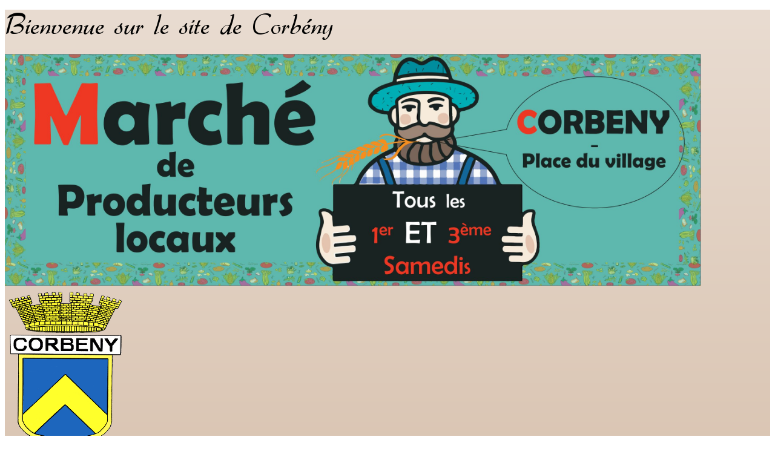

--- FILE ---
content_type: text/html; charset=utf-8
request_url: https://corbeny.fr/index.php/component/tags/tag/loisirs
body_size: 243491
content:
<!DOCTYPE html>
<html lang="fr-FR" dir="ltr">
        
<head>
    
            <meta name="viewport" content="width=device-width, initial-scale=1.0">
        <meta http-equiv="X-UA-Compatible" content="IE=edge" />
        

        
            
         <meta charset="utf-8">
	<meta name="description" content="Corbeny.fr : le site de la commune de Corbény dans l'Aisne">
	<meta name="generator" content="Joomla! - Open Source Content Management">
	<title>Bienvenue sur Corbeny.fr</title>
	<link href="/index.php/component/tags/tag/loisirs?format=feed&amp;type=rss" rel="alternate" type="application/rss+xml" title="Bienvenue sur Corbeny.fr">
	<link href="/index.php/component/tags/tag/loisirs?format=feed&amp;type=atom" rel="alternate" type="application/atom+xml" title="Bienvenue sur Corbeny.fr">

    <link href="/media/vendor/awesomplete/css/awesomplete.css?1.1.7" rel="stylesheet">
	<link href="/media/vendor/joomla-custom-elements/css/joomla-alert.min.css?0.4.1" rel="stylesheet">
	<link href="/media/gantry5/engines/nucleus/css-compiled/nucleus.css" rel="stylesheet">
	<link href="/templates/g5_helium/custom/css-compiled/helium_25.css" rel="stylesheet">
	<link href="/media/gantry5/engines/nucleus/css-compiled/bootstrap5.css" rel="stylesheet">
	<link href="/media/system/css/joomla-fontawesome.min.css" rel="stylesheet">
	<link href="/media/plg_system_debug/css/debug.css" rel="stylesheet">
	<link href="/media/gantry5/assets/css/font-awesome.min.css" rel="stylesheet">
	<link href="/templates/g5_helium/custom/css-compiled/helium-joomla_25.css" rel="stylesheet">
	<link href="/templates/g5_helium/custom/css-compiled/custom_25.css" rel="stylesheet">
	<style>#g-header
{
border-top: 2px solid #8a3f06;
border-bottom: 2px solid #bf5704;
background-color: #db741b; 
  background-image: linear-gradient(#db741b, #f4b57c);

   -moz-box-shadow:   

        inset 0px 200px 500px -50px #8a3f06; 
   -webkit-box-shadow: 
        inset 0px 200px 500px -50px #8a3f06; 
    box-shadow: 
            inset 0px 10px 50px -10px #8a3f06,
            inset 0px 10px 50px -10px #8a3f06; 

}</style>
	<style>#g-navigation
{
background-color: #af835c; 
  background-image: linear-gradient(#e9dcd1, #af835c);
border-bottom: 2px solid #d46101;

}</style>
	<style>.item-title, .page-header{
border-bottom: 1px solid #95786a;
box-shadow: 0 1px 0 #9c4b03;
}</style>
	<style>.item-title, .page-header {
margin-bottom: 0px;
}
.page-header h2
{
margin-bottom: 0px;
}
.blog-featured .tags {
display:none;
}
.article-info {
margin-top: 0px;
margin-bottom: 0px;
}</style>
	<style>input
{
 background-color: #8c623d !important;
}
::-webkit-input-placeholder { /* WebKit, Blink, Edge */
    color:    #fecba1 !important;
}
:-moz-placeholder { /* Mozilla Firefox 4 to 18 */
   color:    #fecba1 !important;
   opacity:  1;
}
::-moz-placeholder { /* Mozilla Firefox 19+ */
   color:    #fecba1 !important;
   opacity:  1;
}
:-ms-input-placeholder { /* Internet Explorer 10-11 */
   color:    #fecba1 !important;
}
::-ms-input-placeholder { /* Microsoft Edge */
   color:    #fecba1 !important;
}

::placeholder { /* Most modern browsers support this now. */
   color:    #fecba1 !important;
}
.form-validate
{
background-color: transparent;
}</style>
	<style>.cat-list-row0
{
background-color:#8c623d !important;
}
</style>
	<style>.g-main-nav {

border-radius: 5px;
background-color:#904206;
-webkit-box-box-shadow: -1px 2px 5px 1px #452103; 
-moz-box-box-shadow: -1px 2px 5px 1px #452103; 
box-shadow: -1px 2px 5px 1px #452103; 

background-image: linear-gradient(#904206, #602200);
border-top: 1px solid #904206;
border-left: 1px solid #904206;
}

</style>
	<style>#slideshow_baniere {
  margin: 80px auto;
  position: relative;
  width: 1150px;
  height: 256px;
  padding: 10px;

}

#slideshow_baniere > div {
  position: absolute;
  top: 10px;
  left: 10px;
  right: 10px;
  bottom: 10px;
}</style>
	<style>#g-header
{
    padding: 0rem 0rem;
}
.moduletable .mostread .latestnews
{
    padding: 0.6rem 0.6rem;
}


</style>

    <script type="application/json" class="joomla-script-options new">{"joomla.jtext":{"MOD_FINDER_SEARCH_VALUE":"Recherche &hellip;","COM_FINDER_SEARCH_FORM_LIST_LABEL":"Résultats de la recherche","JLIB_JS_AJAX_ERROR_OTHER":"Une erreur est survenue lors de la récupération des données JSON : code de statut HTTP %s .","JLIB_JS_AJAX_ERROR_PARSE":"Une erreur d'analyse s'est produite lors du traitement des données JSON suivantes :<br><code style=\"color:inherit;white-space:pre-wrap;padding:0;margin:0;border:0;background:inherit;\">%s<\/code>","ERROR":"Erreur","MESSAGE":"Message","NOTICE":"Annonce","WARNING":"Alerte","JCLOSE":"Fermer","JOK":"OK","JOPEN":"Ouvrir"},"finder-search":{"url":"\/index.php\/component\/finder\/?task=suggestions.suggest&format=json&tmpl=component&Itemid=145"},"system.paths":{"root":"","rootFull":"https:\/\/corbeny.fr\/","base":"","baseFull":"https:\/\/corbeny.fr\/"},"csrf.token":"4ecf4a2cea0be77686552c80fbf1fb9e"}</script>
	<script src="/media/system/js/core.min.js?a3d8f8"></script>
	<script src="/media/com_tags/js/tag-default.min.js?db210b" type="module"></script>
	<script src="/media/vendor/awesomplete/js/awesomplete.min.js?1.1.7" defer></script>
	<script src="/media/com_finder/js/finder.min.js?755761" type="module"></script>
	<script src="/media/system/js/messages.min.js?9a4811" type="module"></script>
	<script><SCRIPT LANGUAGE="JavaScript" TYPE="text/javascript">
$("#slideshow_baniere > div:gt(0)").hide();

setInterval(function() {
  $('#slideshow_baniere > div:first')
    .fadeOut(1000)
    .next()
    .fadeIn(1000)
    .end()
    .appendTo('#slideshow_baniere');
}, 3000);
</SCRIPT></script>

    
                
</head>

    <body class="gantry g-helium-style site com_tags view-tag no-layout no-task dir-ltr outline-25 g-offcanvas-left g-default g-style-preset1">
        
                    

        <div id="g-offcanvas"  data-g-offcanvas-swipe="1" data-g-offcanvas-css3="1">
                        <div class="g-grid">                        

        <div class="g-block size-100">
             <div id="mobile-menu-5697-particle" class="g-content g-particle">            <div id="g-mobilemenu-container" data-g-menu-breakpoint="48rem"></div>
            </div>
        </div>
            </div>
    </div>
        <div id="g-page-surround">
            <div class="g-offcanvas-hide g-offcanvas-toggle" role="navigation" data-offcanvas-toggle aria-controls="g-offcanvas" aria-expanded="false"><i class="fa fa-fw fa-bars"></i></div>                        

                                
                <section id="g-navigation">
                <div class="g-container">                                <div class="g-grid">                        

        <div class="g-block size-100">
             <div class="g-content">
                                    <div class="platform-content"><div class="imagebienvenue moduletable ">
        
<div id="mod-custom138" class="mod-custom custom">
    <p><img style="width: 543px; height: 53px;" src="/images/bienvenue.png" alt="" /></p></div>
</div></div>
            
        </div>
        </div>
            </div>
                            <div class="g-grid">                        

        <div class="g-block size-100">
             <div class="g-content">
                                    <div class="platform-content"><div class="imagesaleatoires moduletable ">
        
<div class="mod-randomimage random-image">
    <img width="1150" height="383" src="/images/baniere_top/Banniere_Marche_Corbeny_JPEG.jpg" alt=""></div>
</div></div>
            
        </div>
        </div>
            </div>
                            <div class="g-grid">                        

        <div class="g-block size-7">
             <div id="logo-9608-particle" class="g-content g-particle">            <a href="/" target="_self" title="" aria-label="" rel="home" class="g-logo g-logo-helium">
                        <img src="/images/Blason-Corbeny.png"  alt="" />
            </a>
            </div>
        </div>
                    

        <div class="g-block size-93">
             <div id="menu-6409-particle" class="g-content g-particle">            <nav class="g-main-nav" data-g-hover-expand="true">
        <ul class="g-toplevel">
                                                                                                                
        
                
        
                
        
        <li class="g-menu-item g-menu-item-type-component g-menu-item-145 active g-standard  ">
                            <a class="g-menu-item-container" href="/index.php">
                                                                <span class="g-menu-item-content">
                                    <span class="g-menu-item-title">Accueil</span>
            
                    </span>
                                                </a>
                                </li>
    
                                                                                                
        
                
        
                
        
        <li class="g-menu-item g-menu-item-type-component g-menu-item-28 g-parent g-standard g-menu-item-link-parent ">
                            <a class="g-menu-item-container" href="/index.php/decouvrir-corbeny-28">
                                                                <span class="g-menu-item-content">
                                    <span class="g-menu-item-title">Découvrir Corbény</span>
            
                    </span>
                    <span class="g-menu-parent-indicator" data-g-menuparent=""></span>                            </a>
                                                                            <ul class="g-dropdown g-inactive g-fade g-dropdown-right">
            <li class="g-dropdown-column">
                        <div class="g-grid">
                        <div class="g-block size-100">
            <ul class="g-sublevel">
                <li class="g-level-1 g-go-back">
                    <a class="g-menu-item-container" href="#" data-g-menuparent=""><span>Back</span></a>
                </li>
                                                                                                                    
        
                
        
                
        
        <li class="g-menu-item g-menu-item-type-component g-menu-item-272  ">
                            <a class="g-menu-item-container" href="/index.php/decouvrir-corbeny-28/site-cadre-de-vie">
                                                                <span class="g-menu-item-content">
                                    <span class="g-menu-item-title">Site, cadre de vie</span>
            
                    </span>
                                                </a>
                                </li>
    
                                                                                                
        
                
        
                
        
        <li class="g-menu-item g-menu-item-type-component g-menu-item-86  ">
                            <a class="g-menu-item-container" href="/index.php/decouvrir-corbeny-28/plan-du-village">
                                                                <span class="g-menu-item-content">
                                    <span class="g-menu-item-title">Plan du village</span>
            
                    </span>
                                                </a>
                                </li>
    
                                                                                                
        
                
        
                
        
        <li class="g-menu-item g-menu-item-type-component g-menu-item-89  ">
                            <a class="g-menu-item-container" href="/index.php/decouvrir-corbeny-28/historique">
                                                                <span class="g-menu-item-content">
                                    <span class="g-menu-item-title">L&#039;histoire de Corbény</span>
            
                    </span>
                                                </a>
                                </li>
    
                                                                                                
        
                
        
                
        
        <li class="g-menu-item g-menu-item-type-component g-menu-item-88  ">
                            <a class="g-menu-item-container" href="/index.php/decouvrir-corbeny-28/lepatrimoine">
                                                                <span class="g-menu-item-content">
                                    <span class="g-menu-item-title">Le patrimoine</span>
            
                    </span>
                                                </a>
                                </li>
    
                                                                                                
        
                
        
                
        
        <li class="g-menu-item g-menu-item-type-url g-menu-item-101 g-parent g-menu-item-link-parent ">
                            <a class="g-menu-item-container" href="#">
                                                                <span class="g-menu-item-content">
                                    <span class="g-menu-item-title">Autour du village</span>
            
                    </span>
                    <span class="g-menu-parent-indicator" data-g-menuparent=""></span>                            </a>
                                                                            <ul class="g-dropdown g-inactive g-fade g-dropdown-right">
            <li class="g-dropdown-column">
                        <div class="g-grid">
                        <div class="g-block size-100">
            <ul class="g-sublevel">
                <li class="g-level-2 g-go-back">
                    <a class="g-menu-item-container" href="#" data-g-menuparent=""><span>Back</span></a>
                </li>
                                                                                                                    
                                                                                                                                
                
        
                
        
        <li class="g-menu-item g-menu-item-type-url g-menu-item-119  ">
                            <a class="g-menu-item-container" href="http://www.chemindesdames.fr/default.asp?lang=fr" target="_blank" rel="noopener&#x20;noreferrer">
                                                                <span class="g-menu-item-content">
                                    <span class="g-menu-item-title">Le chemin des dames</span>
            
                    </span>
                                                </a>
                                </li>
    
                                                                                                
                                                                                                                                
                
        
                
        
        <li class="g-menu-item g-menu-item-type-url g-menu-item-283  ">
                            <a class="g-menu-item-container" href="http://www.cc-chemindesdames.fr/page_dynamique.asp?num_chapitre=419" target="_blank" rel="noopener&#x20;noreferrer">
                                                                <span class="g-menu-item-content">
                                    <span class="g-menu-item-title">La Communauté de Commune du Chemin des Dâmes</span>
            
                    </span>
                                                </a>
                                </li>
    
                                                                                                
                                                                                                                                
                
        
                
        
        <li class="g-menu-item g-menu-item-type-url g-menu-item-122  ">
                            <a class="g-menu-item-container" href="http://www.caverne-du-dragon.com/fr/default.aspx" target="_blank" rel="noopener&#x20;noreferrer">
                                                                <span class="g-menu-item-content">
                                    <span class="g-menu-item-title">La Caverne du Dragon</span>
            
                    </span>
                                                </a>
                                </li>
    
                                                                                                
                                                                                                                                
                
        
                
        
        <li class="g-menu-item g-menu-item-type-url g-menu-item-120  ">
                            <a class="g-menu-item-container" href="http://www.centerparcs.fr/FR/FR/domaines/lac_dailette" target="_blank" rel="noopener&#x20;noreferrer">
                                                                <span class="g-menu-item-content">
                                    <span class="g-menu-item-title">Center Parc</span>
            
                    </span>
                                                </a>
                                </li>
    
                                                                                                
                                                                                                                                
                
        
                
        
        <li class="g-menu-item g-menu-item-type-url g-menu-item-121  ">
                            <a class="g-menu-item-container" href="http://www.evasion-aisne.com/index.php/fr" target="_blank" rel="noopener&#x20;noreferrer">
                                                                <span class="g-menu-item-content">
                                    <span class="g-menu-item-title">Aisne is open</span>
            
                    </span>
                                                </a>
                                </li>
    
    
            </ul>
        </div>
            </div>

            </li>
        </ul>
            </li>
    
                                                                                                
        
                
        
                
        
        <li class="g-menu-item g-menu-item-type-component g-menu-item-424  ">
                            <a class="g-menu-item-container" href="/index.php/decouvrir-corbeny-28/les-chemins">
                                                                <span class="g-menu-item-content">
                                    <span class="g-menu-item-title">Les chemins</span>
            
                    </span>
                                                </a>
                                </li>
    
    
            </ul>
        </div>
            </div>

            </li>
        </ul>
            </li>
    
                                                                                                
        
                
        
                
        
        <li class="g-menu-item g-menu-item-type-url g-menu-item-58 g-parent g-standard g-menu-item-link-parent ">
                            <a class="g-menu-item-container" href="#">
                                                                <span class="g-menu-item-content">
                                    <span class="g-menu-item-title">Mairie</span>
            
                    </span>
                    <span class="g-menu-parent-indicator" data-g-menuparent=""></span>                            </a>
                                                                            <ul class="g-dropdown g-inactive g-fade g-dropdown-right">
            <li class="g-dropdown-column">
                        <div class="g-grid">
                        <div class="g-block size-100">
            <ul class="g-sublevel">
                <li class="g-level-1 g-go-back">
                    <a class="g-menu-item-container" href="#" data-g-menuparent=""><span>Back</span></a>
                </li>
                                                                                                                    
        
                
        
                
        
        <li class="g-menu-item g-menu-item-type-url g-menu-item-66 g-parent g-menu-item-link-parent ">
                            <a class="g-menu-item-container" href="#">
                                                                <span class="g-menu-item-content">
                                    <span class="g-menu-item-title">Vos démarches</span>
            
                    </span>
                    <span class="g-menu-parent-indicator" data-g-menuparent=""></span>                            </a>
                                                                            <ul class="g-dropdown g-inactive g-fade g-dropdown-right">
            <li class="g-dropdown-column">
                        <div class="g-grid">
                        <div class="g-block size-100">
            <ul class="g-sublevel">
                <li class="g-level-2 g-go-back">
                    <a class="g-menu-item-container" href="#" data-g-menuparent=""><span>Back</span></a>
                </li>
                                                                                                                    
        
                
        
                
        
        <li class="g-menu-item g-menu-item-type-component g-menu-item-67  ">
                            <a class="g-menu-item-container" href="/index.php/mairie-58/vos-demarches/nouveaux-arrivants">
                                                                <span class="g-menu-item-content">
                                    <span class="g-menu-item-title">Nouveaux arrivants</span>
            
                    </span>
                                                </a>
                                </li>
    
                                                                                                
        
                
        
                
        
        <li class="g-menu-item g-menu-item-type-component g-menu-item-74  ">
                            <a class="g-menu-item-container" href="/index.php/mairie-58/vos-demarches/service-elections">
                                                                <span class="g-menu-item-content">
                                    <span class="g-menu-item-title">Service élections</span>
            
                    </span>
                                                </a>
                                </li>
    
                                                                                                
        
                
        
                
        
        <li class="g-menu-item g-menu-item-type-component g-menu-item-242  ">
                            <a class="g-menu-item-container" href="/index.php/mairie-58/vos-demarches/carte-d-identite-nationale">
                                                                <span class="g-menu-item-content">
                                    <span class="g-menu-item-title">Carte d&#039;identité nationale</span>
            
                    </span>
                                                </a>
                                </li>
    
                                                                                                
        
                
        
                
        
        <li class="g-menu-item g-menu-item-type-component g-menu-item-243  ">
                            <a class="g-menu-item-container" href="/index.php/mairie-58/vos-demarches/passeport-biometrique">
                                                                <span class="g-menu-item-content">
                                    <span class="g-menu-item-title">Passeport biométrique</span>
            
                    </span>
                                                </a>
                                </li>
    
                                                                                                
                                                                                                                                
                
        
                
        
        <li class="g-menu-item g-menu-item-type-url g-menu-item-244  ">
                            <a class="g-menu-item-container" href="http://vosdroits.service-public.fr/particuliers/F15755.xhtml" target="_blank" rel="noopener&#x20;noreferrer">
                                                                <span class="g-menu-item-content">
                                    <span class="g-menu-item-title">Titre de séjour</span>
            
                    </span>
                                                </a>
                                </li>
    
                                                                                                
                                                                                                                                
                
        
                
        
        <li class="g-menu-item g-menu-item-type-url g-menu-item-76  ">
                            <a class="g-menu-item-container" href="http://vosdroits.service-public.fr/particuliers/F870.xhtml" target="_blank" rel="noopener&#x20;noreferrer">
                                                                <span class="g-menu-item-content">
                                    <span class="g-menu-item-title">Recensement militaire</span>
            
                    </span>
                                                </a>
                                </li>
    
                                                                                                
        
                
        
                
        
        <li class="g-menu-item g-menu-item-type-component g-menu-item-65  ">
                            <a class="g-menu-item-container" href="/index.php/mairie-58/vos-demarches/permis-de-construire">
                                                                <span class="g-menu-item-content">
                                    <span class="g-menu-item-title">Permis de construire</span>
            
                    </span>
                                                </a>
                                </li>
    
    
            </ul>
        </div>
            </div>

            </li>
        </ul>
            </li>
    
                                                                                                
        
                
        
                
        
        <li class="g-menu-item g-menu-item-type-component g-menu-item-139  ">
                            <a class="g-menu-item-container" href="/index.php/mairie-58/contact">
                                                                <span class="g-menu-item-content">
                                    <span class="g-menu-item-title">Contact</span>
            
                    </span>
                                                </a>
                                </li>
    
                                                                                                
        
                
        
                
        
        <li class="g-menu-item g-menu-item-type-component g-menu-item-84  ">
                            <a class="g-menu-item-container" href="/index.php/mairie-58/les-elus">
                                                                <span class="g-menu-item-content">
                                    <span class="g-menu-item-title">Les élus</span>
            
                    </span>
                                                </a>
                                </li>
    
                                                                                                
        
                
        
                
        
        <li class="g-menu-item g-menu-item-type-component g-menu-item-79  ">
                            <a class="g-menu-item-container" href="/index.php/mairie-58/conseil-municipal">
                                                                <span class="g-menu-item-content">
                                    <span class="g-menu-item-title">Conseil municipal</span>
            
                    </span>
                                                </a>
                                </li>
    
                                                                                                
        
                
        
                
        
        <li class="g-menu-item g-menu-item-type-component g-menu-item-82  ">
                            <a class="g-menu-item-container" href="/index.php/mairie-58/tarifs-communaux">
                                                                <span class="g-menu-item-content">
                                    <span class="g-menu-item-title">Tarifs communaux</span>
            
                    </span>
                                                </a>
                                </li>
    
                                                                                                
        
                
        
                
        
        <li class="g-menu-item g-menu-item-type-component g-menu-item-83  ">
                            <a class="g-menu-item-container" href="/index.php/mairie-58/equipements-communaux">
                                                                <span class="g-menu-item-content">
                                    <span class="g-menu-item-title">Equipements communaux</span>
            
                    </span>
                                                </a>
                                </li>
    
    
            </ul>
        </div>
            </div>

            </li>
        </ul>
            </li>
    
                                                                                                
        
                
        
                
        
        <li class="g-menu-item g-menu-item-type-url g-menu-item-61 g-parent g-standard g-menu-item-link-parent ">
                            <a class="g-menu-item-container" href="#">
                                                                <span class="g-menu-item-content">
                                    <span class="g-menu-item-title">Service à la population</span>
            
                    </span>
                    <span class="g-menu-parent-indicator" data-g-menuparent=""></span>                            </a>
                                                                            <ul class="g-dropdown g-inactive g-fade g-dropdown-right">
            <li class="g-dropdown-column">
                        <div class="g-grid">
                        <div class="g-block size-100">
            <ul class="g-sublevel">
                <li class="g-level-1 g-go-back">
                    <a class="g-menu-item-container" href="#" data-g-menuparent=""><span>Back</span></a>
                </li>
                                                                                                                    
        
                
        
                
        
        <li class="g-menu-item g-menu-item-type-component g-menu-item-142  ">
                            <a class="g-menu-item-container" href="/index.php/service-a-la-population-61/permanences">
                                                                <span class="g-menu-item-content">
                                    <span class="g-menu-item-title">Permanences</span>
            
                    </span>
                                                </a>
                                </li>
    
                                                                                                
        
                
        
                
        
        <li class="g-menu-item g-menu-item-type-component g-menu-item-90  ">
                            <a class="g-menu-item-container" href="/index.php/service-a-la-population-61/assisantes-maternelles">
                                                                <span class="g-menu-item-content">
                                    <span class="g-menu-item-title">Assistantes maternelles</span>
            
                    </span>
                                                </a>
                                </li>
    
                                                                                                
        
                
        
                
        
        <li class="g-menu-item g-menu-item-type-component g-menu-item-394  ">
                            <a class="g-menu-item-container" href="/index.php/service-a-la-population-61/micro-creche">
                                                                <span class="g-menu-item-content">
                                    <span class="g-menu-item-title">Micro crèche</span>
            
                    </span>
                                                </a>
                                </li>
    
                                                                                                
        
                
        
                
        
        <li class="g-menu-item g-menu-item-type-url g-menu-item-91 g-parent g-menu-item-link-parent ">
                            <a class="g-menu-item-container" href="#">
                                                                <span class="g-menu-item-content">
                                    <span class="g-menu-item-title">Ecole</span>
            
                    </span>
                    <span class="g-menu-parent-indicator" data-g-menuparent=""></span>                            </a>
                                                                            <ul class="g-dropdown g-inactive g-fade g-dropdown-right">
            <li class="g-dropdown-column">
                        <div class="g-grid">
                        <div class="g-block size-100">
            <ul class="g-sublevel">
                <li class="g-level-2 g-go-back">
                    <a class="g-menu-item-container" href="#" data-g-menuparent=""><span>Back</span></a>
                </li>
                                                                                                                    
        
                
        
                
        
        <li class="g-menu-item g-menu-item-type-component g-menu-item-335  ">
                            <a class="g-menu-item-container" href="/index.php/service-a-la-population-61/accueil-scolaire/informations-pratiques">
                                                                <span class="g-menu-item-content">
                                    <span class="g-menu-item-title">Informations pratiques</span>
            
                    </span>
                                                </a>
                                </li>
    
                                                                                                
        
                
        
                
        
        <li class="g-menu-item g-menu-item-type-component g-menu-item-261  ">
                            <a class="g-menu-item-container" href="/index.php/service-a-la-population-61/accueil-scolaire/syndicat-intercommunal-scolaire-elementaire-s-i-s-e">
                                                                <span class="g-menu-item-content">
                                    <span class="g-menu-item-title">Syndicat Intercommunal Scolaire Élémentaire (S.I.S.E.)</span>
            
                    </span>
                                                </a>
                                </li>
    
                                                                                                
        
                
        
                
        
        <li class="g-menu-item g-menu-item-type-component g-menu-item-262  ">
                            <a class="g-menu-item-container" href="/index.php/service-a-la-population-61/accueil-scolaire/actualites-ecole-college">
                                                                <span class="g-menu-item-content">
                                    <span class="g-menu-item-title">Actualités</span>
            
                    </span>
                                                </a>
                                </li>
    
    
            </ul>
        </div>
            </div>

            </li>
        </ul>
            </li>
    
                                                                                                
        
                
        
                
        
        <li class="g-menu-item g-menu-item-type-component g-menu-item-263 g-parent g-menu-item-link-parent ">
                            <a class="g-menu-item-container" href="/index.php/service-a-la-population-61/college">
                                                                <span class="g-menu-item-content">
                                    <span class="g-menu-item-title">Collège</span>
            
                    </span>
                    <span class="g-menu-parent-indicator" data-g-menuparent=""></span>                            </a>
                                                                            <ul class="g-dropdown g-inactive g-fade g-dropdown-right">
            <li class="g-dropdown-column">
                        <div class="g-grid">
                        <div class="g-block size-100">
            <ul class="g-sublevel">
                <li class="g-level-2 g-go-back">
                    <a class="g-menu-item-container" href="#" data-g-menuparent=""><span>Back</span></a>
                </li>
                                                                                                                    
        
                
        
                
        
        <li class="g-menu-item g-menu-item-type-component g-menu-item-265  ">
                            <a class="g-menu-item-container" href="/index.php/service-a-la-population-61/college/activites-artistiques-et-culturelles">
                                                                <span class="g-menu-item-content">
                                    <span class="g-menu-item-title">Activités artistiques et culturelles</span>
            
                    </span>
                                                </a>
                                </li>
    
                                                                                                
        
                
        
                
        
        <li class="g-menu-item g-menu-item-type-component g-menu-item-266  ">
                            <a class="g-menu-item-container" href="/index.php/service-a-la-population-61/college/le-foyer-cooperatif-du-college">
                                                                <span class="g-menu-item-content">
                                    <span class="g-menu-item-title">Le Foyer Coopératif du collège</span>
            
                    </span>
                                                </a>
                                </li>
    
                                                                                                
        
                
        
                
        
        <li class="g-menu-item g-menu-item-type-component g-menu-item-267  ">
                            <a class="g-menu-item-container" href="/index.php/service-a-la-population-61/college/l-association-sportive-du-college">
                                                                <span class="g-menu-item-content">
                                    <span class="g-menu-item-title">L’Association sportive du collège</span>
            
                    </span>
                                                </a>
                                </li>
    
                                                                                                
        
                
        
                
        
        <li class="g-menu-item g-menu-item-type-component g-menu-item-264  ">
                            <a class="g-menu-item-container" href="/index.php/service-a-la-population-61/college/actualites">
                                                                <span class="g-menu-item-content">
                                    <span class="g-menu-item-title">Actualités</span>
            
                    </span>
                                                </a>
                                </li>
    
    
            </ul>
        </div>
            </div>

            </li>
        </ul>
            </li>
    
                                                                                                
        
                
        
                
        
        <li class="g-menu-item g-menu-item-type-component g-menu-item-95 g-parent g-menu-item-link-parent ">
                            <a class="g-menu-item-container" href="/index.php/service-a-la-population-61/services-publics">
                                                                <span class="g-menu-item-content">
                                    <span class="g-menu-item-title">Services publics</span>
            
                    </span>
                    <span class="g-menu-parent-indicator" data-g-menuparent=""></span>                            </a>
                                                                            <ul class="g-dropdown g-inactive g-fade g-dropdown-right">
            <li class="g-dropdown-column">
                        <div class="g-grid">
                        <div class="g-block size-100">
            <ul class="g-sublevel">
                <li class="g-level-2 g-go-back">
                    <a class="g-menu-item-container" href="#" data-g-menuparent=""><span>Back</span></a>
                </li>
                                                                                                                    
        
                
        
                
        
        <li class="g-menu-item g-menu-item-type-component g-menu-item-96  ">
                            <a class="g-menu-item-container" href="/index.php/service-a-la-population-61/services-publics/gendarmerie">
                                                                <span class="g-menu-item-content">
                                    <span class="g-menu-item-title">Gendarmerie</span>
            
                    </span>
                                                </a>
                                </li>
    
                                                                                                
        
                
        
                
        
        <li class="g-menu-item g-menu-item-type-component g-menu-item-248  ">
                            <a class="g-menu-item-container" href="/index.php/service-a-la-population-61/services-publics/pompiers">
                                                                <span class="g-menu-item-content">
                                    <span class="g-menu-item-title">Pompiers</span>
            
                    </span>
                                                </a>
                                </li>
    
                                                                                                
        
                
        
                
        
        <li class="g-menu-item g-menu-item-type-component g-menu-item-97  ">
                            <a class="g-menu-item-container" href="/index.php/service-a-la-population-61/services-publics/poste">
                                                                <span class="g-menu-item-content">
                                    <span class="g-menu-item-title">Poste</span>
            
                    </span>
                                                </a>
                                </li>
    
                                                                                                
        
                
        
                
        
        <li class="g-menu-item g-menu-item-type-component g-menu-item-385  ">
                            <a class="g-menu-item-container" href="/index.php/service-a-la-population-61/services-publics/station-d-epuration">
                                                                <span class="g-menu-item-content">
                                    <span class="g-menu-item-title">Station d&#039;épuration</span>
            
                    </span>
                                                </a>
                                </li>
    
                                                                                                
        
                
        
                
        
        <li class="g-menu-item g-menu-item-type-component g-menu-item-128 g-parent g-menu-item-link-parent ">
                            <a class="g-menu-item-container" href="/index.php/service-a-la-population-61/services-publics/gestion-des-dechets">
                                                                <span class="g-menu-item-content">
                                    <span class="g-menu-item-title">Gestion des déchets</span>
            
                    </span>
                    <span class="g-menu-parent-indicator" data-g-menuparent=""></span>                            </a>
                                                                            <ul class="g-dropdown g-inactive g-fade g-dropdown-right">
            <li class="g-dropdown-column">
                        <div class="g-grid">
                        <div class="g-block size-100">
            <ul class="g-sublevel">
                <li class="g-level-3 g-go-back">
                    <a class="g-menu-item-container" href="#" data-g-menuparent=""><span>Back</span></a>
                </li>
                                                                                                                    
        
                
        
                
        
        <li class="g-menu-item g-menu-item-type-component g-menu-item-336  ">
                            <a class="g-menu-item-container" href="/index.php/service-a-la-population-61/services-publics/gestion-des-dechets/guide-de-tri">
                                                                <span class="g-menu-item-content">
                                    <span class="g-menu-item-title">Guide de tri</span>
            
                    </span>
                                                </a>
                                </li>
    
                                                                                                
        
                
        
                
        
        <li class="g-menu-item g-menu-item-type-component g-menu-item-337 g-parent g-menu-item-link-parent ">
                            <a class="g-menu-item-container" href="/index.php/service-a-la-population-61/services-publics/gestion-des-dechets/dechetteries">
                                                                <span class="g-menu-item-content">
                                    <span class="g-menu-item-title">Déchetteries</span>
            
                    </span>
                    <span class="g-menu-parent-indicator" data-g-menuparent=""></span>                            </a>
                                                                            <ul class="g-dropdown g-inactive g-fade g-dropdown-right">
            <li class="g-dropdown-column">
                        <div class="g-grid">
                        <div class="g-block size-100">
            <ul class="g-sublevel">
                <li class="g-level-4 g-go-back">
                    <a class="g-menu-item-container" href="#" data-g-menuparent=""><span>Back</span></a>
                </li>
                                                                                                                    
        
                
        
                
        
        <li class="g-menu-item g-menu-item-type-component g-menu-item-245  ">
                            <a class="g-menu-item-container" href="/index.php/service-a-la-population-61/services-publics/gestion-des-dechets/dechetteries/guignicourt">
                                                                <span class="g-menu-item-content">
                                    <span class="g-menu-item-title">Guignicourt</span>
            
                    </span>
                                                </a>
                                </li>
    
                                                                                                
        
                
        
                
        
        <li class="g-menu-item g-menu-item-type-component g-menu-item-247  ">
                            <a class="g-menu-item-container" href="/index.php/service-a-la-population-61/services-publics/gestion-des-dechets/dechetteries/festieux">
                                                                <span class="g-menu-item-content">
                                    <span class="g-menu-item-title">Festieux</span>
            
                    </span>
                                                </a>
                                </li>
    
                                                                                                
        
                
        
                
        
        <li class="g-menu-item g-menu-item-type-component g-menu-item-246  ">
                            <a class="g-menu-item-container" href="/index.php/service-a-la-population-61/services-publics/gestion-des-dechets/dechetteries/pontavert">
                                                                <span class="g-menu-item-content">
                                    <span class="g-menu-item-title">Pontavert</span>
            
                    </span>
                                                </a>
                                </li>
    
    
            </ul>
        </div>
            </div>

            </li>
        </ul>
            </li>
    
    
            </ul>
        </div>
            </div>

            </li>
        </ul>
            </li>
    
                                                                                                
        
                
        
                
        
        <li class="g-menu-item g-menu-item-type-component g-menu-item-260  ">
                            <a class="g-menu-item-container" href="/index.php/service-a-la-population-61/services-publics/amelioration-de-l-habitat">
                                                                <span class="g-menu-item-content">
                                    <span class="g-menu-item-title">Amélioration de l&#039;habitat</span>
            
                    </span>
                                                </a>
                                </li>
    
                                                                                                
        
                
        
                
        
        <li class="g-menu-item g-menu-item-type-component g-menu-item-362  ">
                            <a class="g-menu-item-container" href="/index.php/service-a-la-population-61/services-publics/relais-assistante-maternelle-ram">
                                                                <span class="g-menu-item-content">
                                    <span class="g-menu-item-title">Relais assistante maternelle (RAM)</span>
            
                    </span>
                                                </a>
                                </li>
    
                                                                                                
        
                
        
                
        
        <li class="g-menu-item g-menu-item-type-component g-menu-item-365  ">
                            <a class="g-menu-item-container" href="/index.php/service-a-la-population-61/services-publics/aisne-habitat">
                                                                <span class="g-menu-item-content">
                                    <span class="g-menu-item-title">Aisne Habitat</span>
            
                    </span>
                                                </a>
                                </li>
    
    
            </ul>
        </div>
            </div>

            </li>
        </ul>
            </li>
    
                                                                                                
        
                
        
                
        
        <li class="g-menu-item g-menu-item-type-url g-menu-item-103 g-parent g-menu-item-link-parent ">
                            <a class="g-menu-item-container" href="#">
                                                                <span class="g-menu-item-content">
                                    <span class="g-menu-item-title">Santé</span>
            
                    </span>
                    <span class="g-menu-parent-indicator" data-g-menuparent=""></span>                            </a>
                                                                            <ul class="g-dropdown g-inactive g-fade g-dropdown-right">
            <li class="g-dropdown-column">
                        <div class="g-grid">
                        <div class="g-block size-100">
            <ul class="g-sublevel">
                <li class="g-level-2 g-go-back">
                    <a class="g-menu-item-container" href="#" data-g-menuparent=""><span>Back</span></a>
                </li>
                                                                                                                    
        
                
        
                
        
        <li class="g-menu-item g-menu-item-type-component g-menu-item-126  ">
                            <a class="g-menu-item-container" href="/index.php/service-a-la-population-61/sante/infirmieres">
                                                                <span class="g-menu-item-content">
                                    <span class="g-menu-item-title">Infirmières</span>
            
                    </span>
                                                </a>
                                </li>
    
                                                                                                
        
                
        
                
        
        <li class="g-menu-item g-menu-item-type-component g-menu-item-127  ">
                            <a class="g-menu-item-container" href="/index.php/service-a-la-population-61/sante/pharmacien">
                                                                <span class="g-menu-item-content">
                                    <span class="g-menu-item-title">Pharmacien</span>
            
                    </span>
                                                </a>
                                </li>
    
                                                                                                
        
                
        
                
        
        <li class="g-menu-item g-menu-item-type-component g-menu-item-249  ">
                            <a class="g-menu-item-container" href="/index.php/service-a-la-population-61/sante/hopital-de-laon">
                                                                <span class="g-menu-item-content">
                                    <span class="g-menu-item-title">Hôpital de Laon</span>
            
                    </span>
                                                </a>
                                </li>
    
                                                                                                
        
                
        
                
        
        <li class="g-menu-item g-menu-item-type-component g-menu-item-250  ">
                            <a class="g-menu-item-container" href="/index.php/service-a-la-population-61/sante/s-a-m-u">
                                                                <span class="g-menu-item-content">
                                    <span class="g-menu-item-title">S.A.M.U.</span>
            
                    </span>
                                                </a>
                                </li>
    
                                                                                                
        
                
        
                
        
        <li class="g-menu-item g-menu-item-type-component g-menu-item-251  ">
                            <a class="g-menu-item-container" href="/index.php/service-a-la-population-61/sante/centre-anti-poison">
                                                                <span class="g-menu-item-content">
                                    <span class="g-menu-item-title">Centre anti-poison</span>
            
                    </span>
                                                </a>
                                </li>
    
                                                                                                
        
                
        
                
        
        <li class="g-menu-item g-menu-item-type-component g-menu-item-252  ">
                            <a class="g-menu-item-container" href="/index.php/service-a-la-population-61/sante/ambulances">
                                                                <span class="g-menu-item-content">
                                    <span class="g-menu-item-title">Ambulances</span>
            
                    </span>
                                                </a>
                                </li>
    
                                                                                                
        
                
        
                
        
        <li class="g-menu-item g-menu-item-type-component g-menu-item-253  ">
                            <a class="g-menu-item-container" href="/index.php/service-a-la-population-61/sante/defibrillateur">
                                                                <span class="g-menu-item-content">
                                    <span class="g-menu-item-title">Défibrillateur</span>
            
                    </span>
                                                </a>
                                </li>
    
    
            </ul>
        </div>
            </div>

            </li>
        </ul>
            </li>
    
    
            </ul>
        </div>
            </div>

            </li>
        </ul>
            </li>
    
                                                                                                
        
                
        
                
        
        <li class="g-menu-item g-menu-item-type-component g-menu-item-62 g-parent g-standard g-menu-item-link-parent ">
                            <a class="g-menu-item-container" href="/index.php/portail-associations">
                                                                <span class="g-menu-item-content">
                                    <span class="g-menu-item-title">Associations</span>
            
                    </span>
                    <span class="g-menu-parent-indicator" data-g-menuparent=""></span>                            </a>
                                                                            <ul class="g-dropdown g-inactive g-fade g-dropdown-right">
            <li class="g-dropdown-column">
                        <div class="g-grid">
                        <div class="g-block size-100">
            <ul class="g-sublevel">
                <li class="g-level-1 g-go-back">
                    <a class="g-menu-item-container" href="#" data-g-menuparent=""><span>Back</span></a>
                </li>
                                                                                                                    
        
                
        
                
        
        <li class="g-menu-item g-menu-item-type-url g-menu-item-108 g-parent g-menu-item-link-parent ">
                            <a class="g-menu-item-container" href="#">
                                                                <span class="g-menu-item-content">
                                    <span class="g-menu-item-title">Sport</span>
            
                    </span>
                    <span class="g-menu-parent-indicator" data-g-menuparent=""></span>                            </a>
                                                                            <ul class="g-dropdown g-inactive g-fade g-dropdown-right">
            <li class="g-dropdown-column">
                        <div class="g-grid">
                        <div class="g-block size-100">
            <ul class="g-sublevel">
                <li class="g-level-2 g-go-back">
                    <a class="g-menu-item-container" href="#" data-g-menuparent=""><span>Back</span></a>
                </li>
                                                                                                                    
        
                
        
                
        
        <li class="g-menu-item g-menu-item-type-component g-menu-item-435  ">
                            <a class="g-menu-item-container" href="/index.php/portail-associations/sport/ashtangayoga">
                                                                <span class="g-menu-item-content">
                                    <span class="g-menu-item-title">Ashtanga Yoga</span>
            
                    </span>
                                                </a>
                                </li>
    
                                                                                                
        
                
        
                
        
        <li class="g-menu-item g-menu-item-type-component g-menu-item-436  ">
                            <a class="g-menu-item-container" href="/index.php/portail-associations/sport/viniyoga">
                                                                <span class="g-menu-item-content">
                                    <span class="g-menu-item-title">Viniyoga</span>
            
                    </span>
                                                </a>
                                </li>
    
                                                                                                
        
                
        
                
        
        <li class="g-menu-item g-menu-item-type-component g-menu-item-134  ">
                            <a class="g-menu-item-container" href="/index.php/portail-associations/sport/club-de-gymnastique">
                                                                <span class="g-menu-item-content">
                                    <span class="g-menu-item-title">Club de gym volontaire</span>
            
                    </span>
                                                </a>
                                </li>
    
                                                                                                
        
                
        
                
        
        <li class="g-menu-item g-menu-item-type-component g-menu-item-144  ">
                            <a class="g-menu-item-container" href="/index.php/portail-associations/sport/judoclub">
                                                                <span class="g-menu-item-content">
                                    <span class="g-menu-item-title">Judo club de Corbény</span>
            
                    </span>
                                                </a>
                                </li>
    
                                                                                                
        
                
        
                
        
        <li class="g-menu-item g-menu-item-type-component g-menu-item-269  ">
                            <a class="g-menu-item-container" href="/index.php/portail-associations/sport/u-s-c-d-union-sportive-du-chemin-des-dames">
                                                                <span class="g-menu-item-content">
                                    <span class="g-menu-item-title">U.S.C.D. Union Sportive du Chemin des Dames</span>
            
                    </span>
                                                </a>
                                </li>
    
                                                                                                
        
                
        
                
        
        <li class="g-menu-item g-menu-item-type-component g-menu-item-434  ">
                            <a class="g-menu-item-container" href="/index.php/portail-associations/sport/corbeny-country">
                                                                <span class="g-menu-item-content">
                                    <span class="g-menu-item-title">Corbény Country</span>
            
                    </span>
                                                </a>
                                </li>
    
                                                                                                
        
                
        
                
        
        <li class="g-menu-item g-menu-item-type-component g-menu-item-454  ">
                            <a class="g-menu-item-container" href="/index.php/portail-associations/sport/association-sportive-azur-ulm">
                                                                <span class="g-menu-item-content">
                                    <span class="g-menu-item-title">Association Sportive Azur ULM</span>
            
                    </span>
                                                </a>
                                </li>
    
    
            </ul>
        </div>
            </div>

            </li>
        </ul>
            </li>
    
                                                                                                
        
                
        
                
        
        <li class="g-menu-item g-menu-item-type-url g-menu-item-109 g-parent g-menu-item-link-parent ">
                            <a class="g-menu-item-container" href="#">
                                                                <span class="g-menu-item-content">
                                    <span class="g-menu-item-title">Culture</span>
            
                    </span>
                    <span class="g-menu-parent-indicator" data-g-menuparent=""></span>                            </a>
                                                                            <ul class="g-dropdown g-inactive g-fade g-dropdown-right">
            <li class="g-dropdown-column">
                        <div class="g-grid">
                        <div class="g-block size-100">
            <ul class="g-sublevel">
                <li class="g-level-2 g-go-back">
                    <a class="g-menu-item-container" href="#" data-g-menuparent=""><span>Back</span></a>
                </li>
                                                                                                                    
        
                
        
                
        
        <li class="g-menu-item g-menu-item-type-component g-menu-item-137  ">
                            <a class="g-menu-item-container" href="/index.php/portail-associations/culture/lxxi-corbunei-et-saint-marcoul">
                                                                <span class="g-menu-item-content">
                                    <span class="g-menu-item-title">LXXI Corbuneï et Saint Marcoul</span>
            
                    </span>
                                                </a>
                                </li>
    
    
            </ul>
        </div>
            </div>

            </li>
        </ul>
            </li>
    
                                                                                                
        
                
        
                
        
        <li class="g-menu-item g-menu-item-type-url g-menu-item-110 g-parent g-menu-item-link-parent ">
                            <a class="g-menu-item-container" href="#">
                                                                <span class="g-menu-item-content">
                                    <span class="g-menu-item-title">Musique</span>
            
                    </span>
                    <span class="g-menu-parent-indicator" data-g-menuparent=""></span>                            </a>
                                                                            <ul class="g-dropdown g-inactive g-fade g-dropdown-right">
            <li class="g-dropdown-column">
                        <div class="g-grid">
                        <div class="g-block size-100">
            <ul class="g-sublevel">
                <li class="g-level-2 g-go-back">
                    <a class="g-menu-item-container" href="#" data-g-menuparent=""><span>Back</span></a>
                </li>
                                                                                                                    
        
                
        
                
        
        <li class="g-menu-item g-menu-item-type-component g-menu-item-135  ">
                            <a class="g-menu-item-container" href="/index.php/portail-associations/musique/la-cantilaisne">
                                                                <span class="g-menu-item-content">
                                    <span class="g-menu-item-title">La Cantil&#039;aisne</span>
            
                    </span>
                                                </a>
                                </li>
    
    
            </ul>
        </div>
            </div>

            </li>
        </ul>
            </li>
    
                                                                                                
        
                
        
                
        
        <li class="g-menu-item g-menu-item-type-url g-menu-item-112 g-parent g-menu-item-link-parent ">
                            <a class="g-menu-item-container" href="#">
                                                                <span class="g-menu-item-content">
                                    <span class="g-menu-item-title">Scolarité</span>
            
                    </span>
                    <span class="g-menu-parent-indicator" data-g-menuparent=""></span>                            </a>
                                                                            <ul class="g-dropdown g-inactive g-fade g-dropdown-right">
            <li class="g-dropdown-column">
                        <div class="g-grid">
                        <div class="g-block size-100">
            <ul class="g-sublevel">
                <li class="g-level-2 g-go-back">
                    <a class="g-menu-item-container" href="#" data-g-menuparent=""><span>Back</span></a>
                </li>
                                                                                                                    
        
                
        
                
        
        <li class="g-menu-item g-menu-item-type-component g-menu-item-130  ">
                            <a class="g-menu-item-container" href="/index.php/portail-associations/scolarite/les-amis-de-lecole">
                                                                <span class="g-menu-item-content">
                                    <span class="g-menu-item-title">Les amis de l&#039;école</span>
            
                    </span>
                                                </a>
                                </li>
    
                                                                                                
        
                
        
                
        
        <li class="g-menu-item g-menu-item-type-component g-menu-item-268  ">
                            <a class="g-menu-item-container" href="/index.php/portail-associations/scolarite/l-association-sportive-du-college-2">
                                                                <span class="g-menu-item-content">
                                    <span class="g-menu-item-title">L’Association sportive du collège</span>
            
                    </span>
                                                </a>
                                </li>
    
    
            </ul>
        </div>
            </div>

            </li>
        </ul>
            </li>
    
                                                                                                
        
                
        
                
        
        <li class="g-menu-item g-menu-item-type-url g-menu-item-113 g-parent g-menu-item-link-parent ">
                            <a class="g-menu-item-container" href="#">
                                                                <span class="g-menu-item-content">
                                    <span class="g-menu-item-title">Social</span>
            
                    </span>
                    <span class="g-menu-parent-indicator" data-g-menuparent=""></span>                            </a>
                                                                            <ul class="g-dropdown g-inactive g-fade g-dropdown-right">
            <li class="g-dropdown-column">
                        <div class="g-grid">
                        <div class="g-block size-100">
            <ul class="g-sublevel">
                <li class="g-level-2 g-go-back">
                    <a class="g-menu-item-container" href="#" data-g-menuparent=""><span>Back</span></a>
                </li>
                                                                                                                    
        
                
        
                
        
        <li class="g-menu-item g-menu-item-type-component g-menu-item-133  ">
                            <a class="g-menu-item-container" href="/index.php/portail-associations/social/club-du-sourire">
                                                                <span class="g-menu-item-content">
                                    <span class="g-menu-item-title">Club du sourire</span>
            
                    </span>
                                                </a>
                                </li>
    
                                                                                                
        
                
        
                
        
        <li class="g-menu-item g-menu-item-type-component g-menu-item-270  ">
                            <a class="g-menu-item-container" href="/index.php/portail-associations/social/a-d-m-r-de-beaurieux">
                                                                <span class="g-menu-item-content">
                                    <span class="g-menu-item-title">A.D.M.R. De Beaurieux</span>
            
                    </span>
                                                </a>
                                </li>
    
                                                                                                
        
                
        
                
        
        <li class="g-menu-item g-menu-item-type-component g-menu-item-379  ">
                            <a class="g-menu-item-container" href="/index.php/portail-associations/social/association-familles-rurales">
                                                                <span class="g-menu-item-content">
                                    <span class="g-menu-item-title">Association Familles Rurales</span>
            
                    </span>
                                                </a>
                                </li>
    
    
            </ul>
        </div>
            </div>

            </li>
        </ul>
            </li>
    
    
            </ul>
        </div>
            </div>

            </li>
        </ul>
            </li>
    
                                                                                                
                                                                                                                                
                
        
                
        
        <li class="g-menu-item g-menu-item-type-url g-menu-item-63 g-parent g-standard g-menu-item-link-parent ">
                            <a class="g-menu-item-container" href="http://corbeny.bibli.fr/opac/" target="_blank" rel="noopener&#x20;noreferrer">
                                                                <span class="g-menu-item-content">
                                    <span class="g-menu-item-title">Bibliothèque</span>
            
                    </span>
                    <span class="g-menu-parent-indicator" data-g-menuparent=""></span>                            </a>
                                                                            <ul class="g-dropdown g-inactive g-fade g-dropdown-right">
            <li class="g-dropdown-column">
                        <div class="g-grid">
                        <div class="g-block size-100">
            <ul class="g-sublevel">
                <li class="g-level-1 g-go-back">
                    <a class="g-menu-item-container" href="#" data-g-menuparent=""><span>Back</span></a>
                </li>
                                                                                                                    
        
                
        
                
        
        <li class="g-menu-item g-menu-item-type-component g-menu-item-256  ">
                            <a class="g-menu-item-container" href="/index.php/bibliotheque-63/presentation">
                                                                <span class="g-menu-item-content">
                                    <span class="g-menu-item-title">Présentation</span>
            
                    </span>
                                                </a>
                                </li>
    
                                                                                                
        
                
        
                
        
        <li class="g-menu-item g-menu-item-type-component g-menu-item-257  ">
                            <a class="g-menu-item-container" href="/index.php/bibliotheque-63/evenements">
                                                                <span class="g-menu-item-content">
                                    <span class="g-menu-item-title">Evénements</span>
            
                    </span>
                                                </a>
                                </li>
    
                                                                                                
        
                
        
                
        
        <li class="g-menu-item g-menu-item-type-component g-menu-item-259  ">
                            <a class="g-menu-item-container" href="/index.php/bibliotheque-63/initiation-a-l-informatique">
                                                                <span class="g-menu-item-content">
                                    <span class="g-menu-item-title">Initiation à l&#039;informatique</span>
            
                    </span>
                                                </a>
                                </li>
    
                                                                                                
        
                
        
                
        
        <li class="g-menu-item g-menu-item-type-component g-menu-item-258  ">
                            <a class="g-menu-item-container" href="/index.php/bibliotheque-63/informations-pratiques">
                                                                <span class="g-menu-item-content">
                                    <span class="g-menu-item-title">Informations pratiques</span>
            
                    </span>
                                                </a>
                                </li>
    
    
            </ul>
        </div>
            </div>

            </li>
        </ul>
            </li>
    
                                                                                                
        
                
        
                
        
        <li class="g-menu-item g-menu-item-type-component g-menu-item-64 g-parent g-standard g-menu-item-link-parent ">
                            <a class="g-menu-item-container" href="/index.php/economie-64">
                                                                <span class="g-menu-item-content">
                                    <span class="g-menu-item-title">Vie économique</span>
            
                    </span>
                    <span class="g-menu-parent-indicator" data-g-menuparent=""></span>                            </a>
                                                                            <ul class="g-dropdown g-inactive g-fade g-dropdown-right">
            <li class="g-dropdown-column">
                        <div class="g-grid">
                        <div class="g-block size-100">
            <ul class="g-sublevel">
                <li class="g-level-1 g-go-back">
                    <a class="g-menu-item-container" href="#" data-g-menuparent=""><span>Back</span></a>
                </li>
                                                                                                                    
        
                
        
                
        
        <li class="g-menu-item g-menu-item-type-component g-menu-item-117  ">
                            <a class="g-menu-item-container" href="/index.php/economie-64/artisans">
                                                                <span class="g-menu-item-content">
                                    <span class="g-menu-item-title">Artisans</span>
            
                    </span>
                                                </a>
                                </li>
    
                                                                                                
        
                
        
                
        
        <li class="g-menu-item g-menu-item-type-component g-menu-item-226  ">
                            <a class="g-menu-item-container" href="/index.php/economie-64/commercants2">
                                                                <span class="g-menu-item-content">
                                    <span class="g-menu-item-title">Commerçants</span>
            
                    </span>
                                                </a>
                                </li>
    
                                                                                                
        
                
        
                
        
        <li class="g-menu-item g-menu-item-type-component g-menu-item-118  ">
                            <a class="g-menu-item-container" href="/index.php/economie-64/professions-liberales">
                                                                <span class="g-menu-item-content">
                                    <span class="g-menu-item-title">Professions libérales</span>
            
                    </span>
                                                </a>
                                </li>
    
                                                                                                
        
                
        
                
        
        <li class="g-menu-item g-menu-item-type-component g-menu-item-116  ">
                            <a class="g-menu-item-container" href="/index.php/economie-64/entreprises">
                                                                <span class="g-menu-item-content">
                                    <span class="g-menu-item-title">Entreprises</span>
            
                    </span>
                                                </a>
                                </li>
    
                                                                                                
        
                
        
                
        
        <li class="g-menu-item g-menu-item-type-component g-menu-item-136  ">
                            <a class="g-menu-item-container" href="/index.php/economie-64/marche-public">
                                                                <span class="g-menu-item-content">
                                    <span class="g-menu-item-title">Marché public</span>
            
                    </span>
                                                </a>
                                </li>
    
    
            </ul>
        </div>
            </div>

            </li>
        </ul>
            </li>
    
                                                                                                
        
                
        
                
        
        <li class="g-menu-item g-menu-item-type-component g-menu-item-237 g-parent g-standard g-menu-item-link-parent ">
                            <a class="g-menu-item-container" href="/index.php/actualites">
                                                                <span class="g-menu-item-content">
                                    <span class="g-menu-item-title">Actualités</span>
            
                    </span>
                    <span class="g-menu-parent-indicator" data-g-menuparent=""></span>                            </a>
                                                                            <ul class="g-dropdown g-inactive g-fade g-dropdown-right">
            <li class="g-dropdown-column">
                        <div class="g-grid">
                        <div class="g-block size-100">
            <ul class="g-sublevel">
                <li class="g-level-1 g-go-back">
                    <a class="g-menu-item-container" href="#" data-g-menuparent=""><span>Back</span></a>
                </li>
                                                                                                                    
        
                
        
                
        
        <li class="g-menu-item g-menu-item-type-component g-menu-item-238  ">
                            <a class="g-menu-item-container" href="/index.php/actualites/evenements">
                                                                <span class="g-menu-item-content">
                                    <span class="g-menu-item-title">Evénements</span>
            
                    </span>
                                                </a>
                                </li>
    
                                                                                                
        
                
        
                
        
        <li class="g-menu-item g-menu-item-type-component g-menu-item-240  ">
                            <a class="g-menu-item-container" href="/index.php/actualites/corbeny-info">
                                                                <span class="g-menu-item-content">
                                    <span class="g-menu-item-title">Corbény info</span>
            
                    </span>
                                                </a>
                                </li>
    
                                                                                                
        
                
        
                
        
        <li class="g-menu-item g-menu-item-type-component g-menu-item-241  ">
                            <a class="g-menu-item-container" href="/index.php/actualites/avisalapopulation2">
                                                                <span class="g-menu-item-content">
                                    <span class="g-menu-item-title">Avis à la population</span>
            
                    </span>
                                                </a>
                                </li>
    
    
            </ul>
        </div>
            </div>

            </li>
        </ul>
            </li>
    
    
        </ul>
    </nav>
            </div>
        </div>
            </div>
                            <div class="g-grid">                        

        <div class="g-block size-100">
             <div class="g-system-messages">
                                            <div id="system-message-container" aria-live="polite"></div>

            
    </div>
        </div>
            </div>
            </div>
        
    </section>
    
                                
                
    
                <section id="g-container-main" class="g-wrapper">
                <div class="g-container">                    <div class="g-grid">                        

        <div class="g-block size-75">
             <main id="g-mainbar">
                                        <div class="g-grid">                        

        <div class="g-block size-100">
             <div class="g-content">
                                                            <div class="platform-content container"><div class="row"><div class="col"><div class="com-tags-tag tag-category">

    
            <h1>
            loisirs        </h1>
    
                <div class="com-tags-tag__description category-desc">
                                            </div>
    
                                <div class="com-tags__items">
    <form action="https://corbeny.fr/index.php/component/tags/tag/loisirs" method="post" name="adminForm" id="adminForm">
            </form>

            <ul class="com-tags-tag__category category list-group">
                                                <li class="list-group-item list-group-item-action">
                                                    <h3>
                        <a href="/index.php/portail-associations/social/association-familles-rurales">
                            Association Familles Rurales de Corbény et ses environs                        </a>
                    </h3>
                                                                                                                                                            <span class="tag-body">
                                            </span>
                                                                            </li>
                                                <li class="list-group-item list-group-item-action">
                                                    <h3>
                        <a href="/index.php/portail-associations/sport/association-sportive-azur-ulm">
                            Association Sportive Azur ULM                        </a>
                    </h3>
                                                                                                                                                            <span class="tag-body">
                        Chemin des Bœufs                    </span>
                                                                            </li>
                                                <li class="list-group-item list-group-item-action">
                                                    <h3>
                        <a href="/index.php/economie-64/commercants2/6-corinne-coiffure">
                            Corinne Coiffure                        </a>
                    </h3>
                                                                                                                                                            <span class="tag-body">
                        4 rue de Laon                    </span>
                                                                            </li>
                                                <li class="list-group-item list-group-item-action">
                                                    <h3>
                        <a href="/index.php/actualites/corbeny-info/309-fete-patronale-2">
                            Fête patronale                        </a>
                    </h3>
                                                                                                                                                            <span class="tag-body">
                        <p>
	<img alt="" src="[data-uri]" style="float: left;" />La f&ecirc;te patronale, organis&eacute;e par le comit&eacute; des f&ecirc;tes de Corb&eacute;ny, aura lieu du 27 au 29 ao&ucirc;t 2016.</p>
<p>
	<strong>Samedi 27 aout :</strong></p>
<ul>
	<li>
		14h00 : inscription de boules (4&euro; adultes, 2&euro; enfants) sur place du village</li>
	<li>
		14h30 : concours de boules suivi de la remise des prix et du verre de l&#39;amiti&eacute;</li>
	<li>
		A partir de 21h30 : Bal sono avec Paradise Animation</li>
</ul>
<p>
	<strong>Dimanche 28 ao&ucirc;t :</strong></p>
<ul>
	<li>
		<img alt="" src="[data-uri]" style="float: right;" />A partir de 16h00 :&nbsp; spectable St&eacute;phane sosie de Florent Pagny</li>
	<li>
		suivi du bal sono avec Paradise Animation</li>
</ul>
<p>
	<strong>Lundi 29 ao&ucirc;t :</strong></p>
<ul>
	<li>
		16h00 : distribution de tickets gratuits pour les enfants de Corb&eacute;ny</li>
</ul>
<p>
	&nbsp;</p>
<p>
	&nbsp;</p>
<p>
	&nbsp;</p>
<p style="text-align: center;">
	<strong>Buvette et restauration sur place pendant la f&ecirc;te</strong></p>
<p style="text-align: center;">
	<em>L&#39;abus d&#39;alcool est dangereux pour la sant&eacute;, &agrave; consommer avec mod&eacute;ration</em></p>
                    </span>
                                                                            </li>
                                                <li class="list-group-item list-group-item-action">
                                                    <h3>
                        <a href="/index.php/economie-64/commercants2/79-institut-bejan-esthetique">
                            Institut Bejan Esthétique                        </a>
                    </h3>
                                                                                                                                                            <span class="tag-body">
                        19 ter, rue de Laon                    </span>
                                                                            </li>
                                                <li class="list-group-item list-group-item-action">
                                                    <h3>
                        <a href="/index.php/actualites/evenements/426-l-accueil-de-loisirs-de-corbeny-te-propose-un-mini-camp-avec-de-multiples-activites">
                            L’accueil de loisirs de Corbény te propose un MINI CAMP avec de multiples activités                        </a>
                    </h3>
                                                                                                                                                            <span class="tag-body">
                        <p><img src="/images/centreaere/centreaere-20190529.png" alt="" width="900" height="630" /></p>                    </span>
                                                                            </li>
                                                <li class="list-group-item list-group-item-action">
                                                    <h3>
                        <a href="/index.php/economie-64/commercants2/18-le-gril-picard">
                            Le Gril Picard                        </a>
                    </h3>
                                                                                                                                                            <span class="tag-body">
                        22 rue de Laon                    </span>
                                                                            </li>
                                                <li class="list-group-item list-group-item-action">
                                                    <h3>
                        <a href="/index.php/economie-64/commercants2/4-snc-bar-tabac">
                            SNC Bar Tabac                        </a>
                    </h3>
                                                                                                                                                            <span class="tag-body">
                        4 rue Pierre Curtil                    </span>
                                                                            </li>
                    </ul>
    </div>

    </div></div></div></div>
    
            
    </div>
        </div>
            </div>
            
    </main>
        </div>
                    

        <div class="g-block size-25">
             <aside id="g-sidebar">
                                        <div class="g-grid">                        

        <div class="g-block size-100">
             <div class="g-content">
                                    <div class="platform-content"><div class="sidebar moduletable ">
        
<search>
    <form class="mod-finder js-finder-searchform form-search" action="/index.php/component/finder/search?Itemid=145" method="get" aria-label="search">
        <label for="mod-finder-searchword187" class="visually-hidden finder">Rechercher</label><input type="text" name="q" id="mod-finder-searchword187" class="js-finder-search-query form-control" value="" placeholder="Recherche &hellip;">
                        <input type="hidden" name="Itemid" value="145">    </form>
</search>
</div></div>
            
        </div>
        </div>
            </div>
                            <div class="g-grid">                        

        <div class="g-block size-100">
             <div class="g-content">
                                    <div class="platform-content"><div class="sidebar moduletable ">
        
<div id="mod-custom165" class="mod-custom custom">
    <p style="text-align: center;">
	<a href="https://www.facebook.com/Mairie-de-Corbeny-Informations-1781185908873914" target="_blank"><img alt="" src="/images/Communication/Mairie/Facebook.jpg" style="width: 151px; height: 108px;" /></a></p>
</div>
</div></div>
            
        </div>
        </div>
            </div>
                            <div class="g-grid">                        

        <div class="g-block size-100">
             <div class="g-content">
                                    <div class="platform-content"><div class="sidebar moduletable ">
        
<div id="mod-custom141" class="mod-custom custom">
    <p style="text-align: center;"><a href="http://www.cc-chemindesdames.fr/"><img src="[data-uri]" alt="" /></a></p></div>
</div></div>
            
        </div>
        </div>
            </div>
                            <div class="g-grid">                        

        <div class="g-block size-100">
             <div class="g-content">
                                    <div class="platform-content"><div class="sidebar moduletable _no">
        
<div id="mod-custom120" class="mod-custom custom">
    <p style="text-align: center;"><a href="http://www.cr-picardie.fr/" target="_blank" rel="noopener noreferrer"><img title="picardie" src="/images/Regionpicardie/picardie_logo_petit.jpg" alt="picardie" width="100" height="100" border="0" /></a><a href="http://www.aisne.com/" target="_blank" rel="noopener noreferrer"><img title="aisne" src="/images/Regionpicardie/logo_conseil_general_aisne_petit.jpg" alt="aisne" width="100" height="100" border="0" /></a></p></div>
</div></div>
            
        </div>
        </div>
            </div>
                            <div class="g-grid">                        

        <div class="g-block size-100">
             <div class="g-content">
                                    <div class="platform-content"><div class="sidebar moduletable no">
        
<div id="mod-custom119" class="mod-custom custom">
    <p style="text-align: center;"><a href="http://www.service-public.fr/" target="_blank" rel="noopener noreferrer"><img src="[data-uri]" alt="" /></a></p></div>
</div></div>
            
        </div>
        </div>
            </div>
            
    </aside>
        </div>
            </div>
    </div>
        
    </section>
    
                    
                <footer id="g-footer">
                <div class="g-container">                                <div class="g-grid">                        

        <div class="g-block size-7">
             <div id="logo-9571-particle" class="g-content g-particle">            <div class="g-logo g-logo-helium">                    <img src="/images/Blason-Corbeny.png"  alt="" />
            </div>
            </div>
        </div>
                    

        <div class="g-block size-93">
             <div class="g-content">
                                    <div class="platform-content"><div class="basdepage moduletable ">
        
<div id="mod-custom143" class="mod-custom custom">
    <p>© Mairie de Corbény : <a href="/index.php/mairie-58/contact" title="Contact">Contacter la mairie</a> | <a href="mailto:webmaster@corbeny.fr">contacter le webmestre</a> | <a href="/index.php/acceuil/232-mentions-legales" title="Mentions légales">Informations légales</a> | <a href="/sitemap.xml" title="Plan du site">Plan du site</a> | <a href="/index.php/component/users/login?Itemid=145">π</a></p></div>
</div></div>
            
        </div>
        </div>
            </div>
                            <div class="g-grid">                        

        <div class="g-block size-48">
             <div class="g-content">
                                    <div class="platform-content"><div class="syndication moduletable ">
        <a href="/index.php/component/tags/tag/loisirs?format=feed&amp;type=rss" class="mod-syndicate syndicate-module"><span class="icon-feed m-1" aria-hidden="true"></span><span >Fil d'actualités</span></a></div></div>
            
        </div>
        </div>
                    

        <div class="g-block size-52">
             <div id="totop-8670-particle" class="g-content g-particle">            <div class="">
    <div class="g-totop">
        <a href="#" id="g-totop" rel="nofollow" title="Back to top" aria-label="Back to top">
            Back to top            <i class="fa fa-chevron-up fa-fw"></i>                    </a>
    </div>
</div>
            </div>
        </div>
            </div>
            </div>
        
    </footer>
    
                        

        </div>
                    

                        <script type="text/javascript" src="/media/gantry5/assets/js/main.js"></script>
    

    

        
    </body>
</html>
